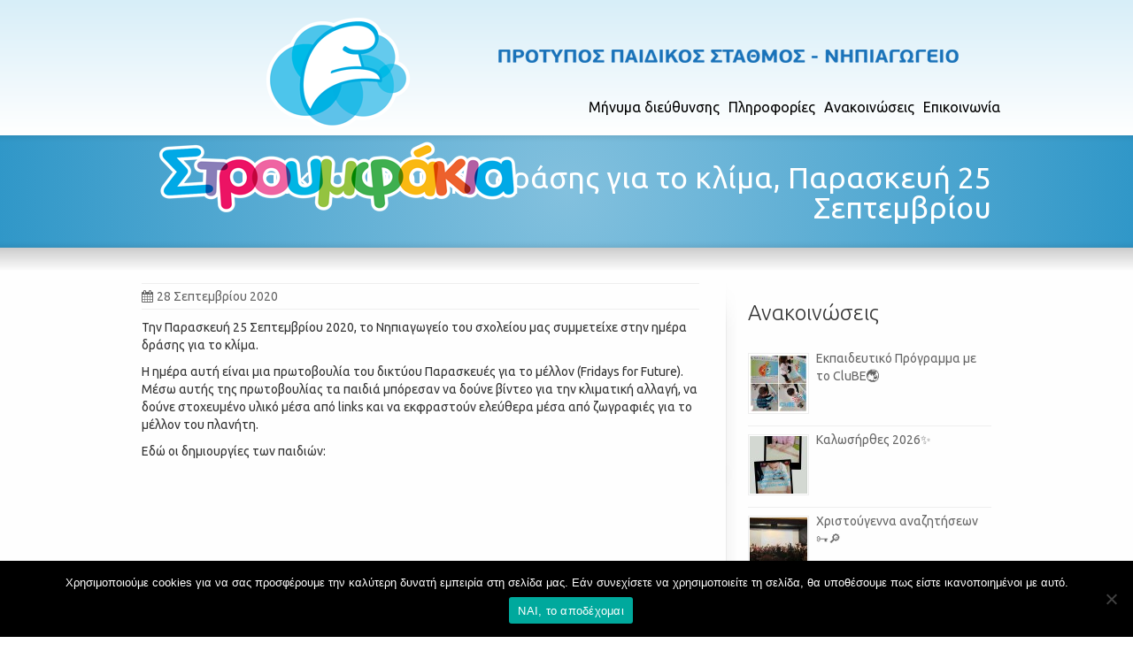

--- FILE ---
content_type: text/html; charset=UTF-8
request_url: https://stroumfakia.edu.gr/pagkosmia-imera-drasis-gia-to-klima-paraskeyi-25-septemvrioy/
body_size: 65662
content:
<!DOCTYPE html>
<!--[if gt IE 8]><!--> <html class="no-js"  xmlns="http://www.w3.org/1999/xhtml" prefix="" lang="el" prefix="og: https://ogp.me/ns#"> <!--<![endif]-->
<head>
<meta charset="UTF-8" />
<!--[if IE]>
<meta http-equiv="X-UA-Compatible" content="IE=edge,chrome=1" />
<![endif]-->
<meta name="viewport" content="width=device-width, minimum-scale=1.0, initial-scale=1.0, user-scalable=no" />
<!-- Theme Favicons -->
<link rel="icon" type="image/x-icon" sizes="16x16" href="https://stroumfakia.edu.gr/wp-content/uploads/2014/11/smurfs.ico" />
<meta name="msapplication-config" content="none"/>
<!-- Feeds and Pingback -->
<link rel="profile" href="https://gmpg.org/xfn/11" />
<link rel="alternate" type="application/rss+xml" title="Στρουμφάκια | Πρότυπος Παιδικός Σταθμός - Νηπιαγωγείο RSS2 Feed" href="https://stroumfakia.edu.gr/feed/" /> 
<link rel="pingback" href="https://stroumfakia.edu.gr/xmlrpc.php" />

<!-- BEGIN Metadata added by the Add-Meta-Tags WordPress plugin -->
<meta name="description" content="Ο Πρότ�
πος Παιδικός Σταθμός – Νηπιαγωγείο Στρο�
μφάκια βρίσκεται στο 2ο χιλ. Κοζάνης-Αιανής, μέσα σε μία καταπράσινη έκταση 2.5 στρεμμάτων, όαση για την πόλη της Κοζάνης." />
<meta name="keywords" content="παιδικός σταθμός, νηπιαγωγείο, κοζάνη, δ�
τικη μακεδονία, προτ�
πος παιδικος σταθμος, ιδιωτικός παιδικός σταθμός, ρεπανά, βασιλική ρεπανά" />
<meta name="description" content="Την Παρασκευή 25 Σεπτεμβρίου 2020, το Νηπιαγωγείο του σχολείου μας συμμετείχε στην ημέρα δράσης για το κλίμα. Η ημέρα αυτή είναι μια πρωτοβουλία του δικτύου Παρασκευές για το μέλλον (Fridays for Future)." />
<meta name="keywords" content="παιδικός σταθμός, νηπιαγωγείο, κοζάνη, δυτικη μακεδονία, προτυπος παιδικος σταθμος, ιδιωτικός παιδικός σταθμός, ρεπανά, βασιλική ρεπανά, ανακοινώσεις, δραστηριότητες" />
<meta property="og:site_name" content="Στρουμφάκια | Πρότυπος Παιδικός Σταθμός - Νηπιαγωγείο" />
<meta property="og:type" content="article" />
<meta property="og:title" content="Παγκόσμια ημέρα δράσης για το κλίμα, Παρασκευή 25 Σεπτεμβρίου" />
<meta property="og:url" content="https://stroumfakia.edu.gr/pagkosmia-imera-drasis-gia-to-klima-paraskeyi-25-septemvrioy/" />
<meta property="og:description" content="Την Παρασκευή 25 Σεπτεμβρίου 2020, το Νηπιαγωγείο του σχολείου μας συμμετείχε στην ημέρα δράσης για το κλίμα. Η ημέρα αυτή είναι μια πρωτοβουλία του δικτύου Παρασκευές για το μέλλον (Fridays for Future)." />
<meta property="og:locale" content="el" />
<meta property="og:updated_time" content="2020-09-28T11:57:04+03:00" />
<meta property="og:image" content="https://stroumfakia.edu.gr/wp-content/uploads/2020/09/120337320_980193292457387_7043779995496297037_n.jpg" />
<meta property="og:image:secure_url" content="https://stroumfakia.edu.gr/wp-content/uploads/2020/09/120337320_980193292457387_7043779995496297037_n.jpg" />
<meta property="og:image:width" content="919" />
<meta property="og:image:height" content="655" />
<meta property="og:image:type" content="image/jpeg" />
<meta property="og:image" content="https://stroumfakia.edu.gr/wp-content/uploads/2020/09/120277440_253187716018697_7012236491637857952_n.jpg" />
<meta property="og:image:secure_url" content="https://stroumfakia.edu.gr/wp-content/uploads/2020/09/120277440_253187716018697_7012236491637857952_n.jpg" />
<meta property="og:image:width" content="720" />
<meta property="og:image:height" content="960" />
<meta property="og:image:type" content="image/jpeg" />
<meta property="og:image" content="https://stroumfakia.edu.gr/wp-content/uploads/2020/09/120344781_250135449708234_4301862301880059418_n.jpg" />
<meta property="og:image:secure_url" content="https://stroumfakia.edu.gr/wp-content/uploads/2020/09/120344781_250135449708234_4301862301880059418_n.jpg" />
<meta property="og:image:width" content="560" />
<meta property="og:image:height" content="750" />
<meta property="og:image:type" content="image/jpeg" />
<meta property="og:image" content="https://stroumfakia.edu.gr/wp-content/uploads/2020/09/120370253_351704732848140_941534461103204798_n.jpg" />
<meta property="og:image:secure_url" content="https://stroumfakia.edu.gr/wp-content/uploads/2020/09/120370253_351704732848140_941534461103204798_n.jpg" />
<meta property="og:image:width" content="696" />
<meta property="og:image:height" content="673" />
<meta property="og:image:type" content="image/jpeg" />
<meta property="article:published_time" content="2020-09-28T11:57:04+03:00" />
<meta property="article:modified_time" content="2020-09-28T11:57:04+03:00" />
<meta property="article:author" content="https://stroumfakia.edu.gr/author/gmylonas/" />
<meta property="article:publisher" content="https://stroumfakia.edu.gr/" />
<meta property="article:section" content="Ανακοινώσεις" />
<meta property="article:section" content="Δραστηριότητες" />
<meta property="article:tag" content="παιδικός σταθμός" />
<meta property="article:tag" content="νηπιαγωγείο" />
<meta property="article:tag" content="κοζάνη" />
<meta property="article:tag" content="δυτικη μακεδονία" />
<meta property="article:tag" content="προτυπος παιδικος σταθμος" />
<meta property="article:tag" content="ιδιωτικός παιδικός σταθμός" />
<meta property="article:tag" content="ρεπανά" />
<meta property="article:tag" content="βασιλική ρεπανά" />
<meta property="article:tag" content="ανακοινώσεις" />
<meta property="article:tag" content="δραστηριότητες" />
<meta name="twitter:card" content="summary" />
<meta name="twitter:title" content="Παγκόσμια ημέρα δράσης για το κλίμα, Παρασκευή 25 Σεπτεμβρίου" />
<meta name="twitter:description" content="Την Παρασκευή 25 Σεπτεμβρίου 2020, το Νηπιαγωγείο του σχολείου μας συμμετείχε στην ημέρα δράσης για το κλίμα. Η ημέρα αυτή είναι μια πρωτοβουλία του δικτύου Παρασκευές για το μέλλον (Fridays for Future)." />
<meta name="twitter:image:src" content="https://stroumfakia.edu.gr/wp-content/uploads/2020/09/120337320_980193292457387_7043779995496297037_n.jpg" />
<meta name="twitter:image:width" content="919" />
<meta name="twitter:image:height" content="655" />
<meta name="dcterms:title" content="Παγκόσμια ημέρα δράσης για το κλίμα, Παρασκευή 25 Σεπτεμβρίου" />
<meta name="dcterms:identifier" content="https://stroumfakia.edu.gr/pagkosmia-imera-drasis-gia-to-klima-paraskeyi-25-septemvrioy/" />
<meta name="dcterms:creator" content="gmylonas" />
<meta name="dcterms:created" content="2020-09-28T11:57:04+03:00" />
<meta name="dcterms:available" content="2020-09-28T11:57:04+03:00" />
<meta name="dcterms:modified" content="2020-09-28T11:57:04+03:00" />
<meta name="dcterms:description" content="Την Παρασκευή 25 Σεπτεμβρίου 2020, το Νηπιαγωγείο του σχολείου μας συμμετείχε στην ημέρα δράσης για το κλίμα. Η ημέρα αυτή είναι μια πρωτοβουλία του δικτύου Παρασκευές για το μέλλον (Fridays for Future)." />
<meta name="dcterms:subject" content="παιδικός σταθμός" />
<meta name="dcterms:subject" content="νηπιαγωγείο" />
<meta name="dcterms:subject" content="κοζάνη" />
<meta name="dcterms:subject" content="δυτικη μακεδονία" />
<meta name="dcterms:subject" content="προτυπος παιδικος σταθμος" />
<meta name="dcterms:subject" content="ιδιωτικός παιδικός σταθμός" />
<meta name="dcterms:subject" content="ρεπανά" />
<meta name="dcterms:subject" content="βασιλική ρεπανά" />
<meta name="dcterms:subject" content="ανακοινώσεις" />
<meta name="dcterms:subject" content="δραστηριότητες" />
<meta name="dcterms:language" content="el" />
<meta name="dcterms:publisher" content="https://stroumfakia.edu.gr/" />
<meta name="dcterms:rights" content="https://stroumfakia.edu.gr/" />
<meta name="dcterms:coverage" content="World" />
<meta name="dcterms:type" content="Text" />
<meta name="dcterms:format" content="text/html" />
<meta name="dcterms:hasPart" content="https://stroumfakia.edu.gr/pagkosmia-imera-drasis-gia-to-klima-paraskeyi-25-septemvrioy/120277440_253187716018697_7012236491637857952_n/" />
<meta name="dcterms:hasPart" content="https://stroumfakia.edu.gr/pagkosmia-imera-drasis-gia-to-klima-paraskeyi-25-septemvrioy/120337320_980193292457387_7043779995496297037_n/" />
<meta name="dcterms:hasPart" content="https://stroumfakia.edu.gr/pagkosmia-imera-drasis-gia-to-klima-paraskeyi-25-septemvrioy/120344781_250135449708234_4301862301880059418_n/" />
<meta name="dcterms:hasPart" content="https://stroumfakia.edu.gr/pagkosmia-imera-drasis-gia-to-klima-paraskeyi-25-septemvrioy/120370253_351704732848140_941534461103204798_n/" />
<link rel="publisher" type="text/html" title="Στρουμφάκια | Πρότυπος Παιδικός Σταθμός - Νηπιαγωγείο" href="https://stroumfakia.edu.gr/" />
<link rel="author" type="text/html" title="gmylonas" href="https://stroumfakia.edu.gr/author/gmylonas/" />
<!-- END Metadata added by the Add-Meta-Tags WordPress plugin -->


<!-- Search Engine Optimization by Rank Math - https://rankmath.com/ -->
<title>Παγκόσμια ημέρα δράσης για το κλίμα, Παρασκευή 25 Σεπτεμβρίου - Στρουμφάκια | Πρότυπος Παιδικός Σταθμός - Νηπιαγωγείο</title>
<meta name="description" content="Την Παρασκευή 25 Σεπτεμβρίου 2020, το Νηπιαγωγείο του σχολείου μας συμμετείχε στην ημέρα δράσης για το κλίμα."/>
<meta name="robots" content="index, follow, max-snippet:-1, max-video-preview:-1, max-image-preview:large"/>
<link rel="canonical" href="https://stroumfakia.edu.gr/pagkosmia-imera-drasis-gia-to-klima-paraskeyi-25-septemvrioy/" />
<meta property="og:locale" content="el_GR" />
<meta property="og:type" content="article" />
<meta property="og:title" content="Παγκόσμια ημέρα δράσης για το κλίμα, Παρασκευή 25 Σεπτεμβρίου - Στρουμφάκια | Πρότυπος Παιδικός Σταθμός - Νηπιαγωγείο" />
<meta property="og:description" content="Την Παρασκευή 25 Σεπτεμβρίου 2020, το Νηπιαγωγείο του σχολείου μας συμμετείχε στην ημέρα δράσης για το κλίμα." />
<meta property="og:url" content="https://stroumfakia.edu.gr/pagkosmia-imera-drasis-gia-to-klima-paraskeyi-25-septemvrioy/" />
<meta property="og:site_name" content="Στρουμφάκια | Πρότυπος Παιδικός Σταθμός - Νηπιαγωγείο" />
<meta property="article:section" content="Ανακοινώσεις" />
<meta property="og:image" content="https://stroumfakia.edu.gr/wp-content/uploads/2020/09/120337320_980193292457387_7043779995496297037_n.jpg" />
<meta property="og:image:secure_url" content="https://stroumfakia.edu.gr/wp-content/uploads/2020/09/120337320_980193292457387_7043779995496297037_n.jpg" />
<meta property="og:image:width" content="919" />
<meta property="og:image:height" content="655" />
<meta property="og:image:alt" content="Παγκόσμια ημέρα δράσης για το κλίμα, Παρασκευή 25 Σεπτεμβρίου" />
<meta property="og:image:type" content="image/jpeg" />
<meta property="article:published_time" content="2020-09-28T11:57:04+03:00" />
<meta name="twitter:card" content="summary_large_image" />
<meta name="twitter:title" content="Παγκόσμια ημέρα δράσης για το κλίμα, Παρασκευή 25 Σεπτεμβρίου - Στρουμφάκια | Πρότυπος Παιδικός Σταθμός - Νηπιαγωγείο" />
<meta name="twitter:description" content="Την Παρασκευή 25 Σεπτεμβρίου 2020, το Νηπιαγωγείο του σχολείου μας συμμετείχε στην ημέρα δράσης για το κλίμα." />
<meta name="twitter:image" content="https://stroumfakia.edu.gr/wp-content/uploads/2020/09/120337320_980193292457387_7043779995496297037_n.jpg" />
<meta name="twitter:label1" content="Written by" />
<meta name="twitter:data1" content="gmylonas" />
<meta name="twitter:label2" content="Time to read" />
<meta name="twitter:data2" content="Less than a minute" />
<script type="application/ld+json" class="rank-math-schema">{"@context":"https://schema.org","@graph":[{"@type":["Person","Organization"],"@id":"https://stroumfakia.edu.gr/#person","name":"\u03a3\u03c4\u03c1\u03bf\u03c5\u03bc\u03c6\u03ac\u03ba\u03b9\u03b1 | \u03a0\u03c1\u03cc\u03c4\u03c5\u03c0\u03bf\u03c2 \u03a0\u03b1\u03b9\u03b4\u03b9\u03ba\u03cc\u03c2 \u03a3\u03c4\u03b1\u03b8\u03bc\u03cc\u03c2 - \u039d\u03b7\u03c0\u03b9\u03b1\u03b3\u03c9\u03b3\u03b5\u03af\u03bf"},{"@type":"WebSite","@id":"https://stroumfakia.edu.gr/#website","url":"https://stroumfakia.edu.gr","name":"\u03a3\u03c4\u03c1\u03bf\u03c5\u03bc\u03c6\u03ac\u03ba\u03b9\u03b1 | \u03a0\u03c1\u03cc\u03c4\u03c5\u03c0\u03bf\u03c2 \u03a0\u03b1\u03b9\u03b4\u03b9\u03ba\u03cc\u03c2 \u03a3\u03c4\u03b1\u03b8\u03bc\u03cc\u03c2 - \u039d\u03b7\u03c0\u03b9\u03b1\u03b3\u03c9\u03b3\u03b5\u03af\u03bf","publisher":{"@id":"https://stroumfakia.edu.gr/#person"},"inLanguage":"el"},{"@type":"ImageObject","@id":"https://stroumfakia.edu.gr/wp-content/uploads/2020/09/120337320_980193292457387_7043779995496297037_n.jpg","url":"https://stroumfakia.edu.gr/wp-content/uploads/2020/09/120337320_980193292457387_7043779995496297037_n.jpg","width":"919","height":"655","inLanguage":"el"},{"@type":"WebPage","@id":"https://stroumfakia.edu.gr/pagkosmia-imera-drasis-gia-to-klima-paraskeyi-25-septemvrioy/#webpage","url":"https://stroumfakia.edu.gr/pagkosmia-imera-drasis-gia-to-klima-paraskeyi-25-septemvrioy/","name":"\u03a0\u03b1\u03b3\u03ba\u03cc\u03c3\u03bc\u03b9\u03b1 \u03b7\u03bc\u03ad\u03c1\u03b1 \u03b4\u03c1\u03ac\u03c3\u03b7\u03c2 \u03b3\u03b9\u03b1 \u03c4\u03bf \u03ba\u03bb\u03af\u03bc\u03b1, \u03a0\u03b1\u03c1\u03b1\u03c3\u03ba\u03b5\u03c5\u03ae 25 \u03a3\u03b5\u03c0\u03c4\u03b5\u03bc\u03b2\u03c1\u03af\u03bf\u03c5 - \u03a3\u03c4\u03c1\u03bf\u03c5\u03bc\u03c6\u03ac\u03ba\u03b9\u03b1 | \u03a0\u03c1\u03cc\u03c4\u03c5\u03c0\u03bf\u03c2 \u03a0\u03b1\u03b9\u03b4\u03b9\u03ba\u03cc\u03c2 \u03a3\u03c4\u03b1\u03b8\u03bc\u03cc\u03c2 - \u039d\u03b7\u03c0\u03b9\u03b1\u03b3\u03c9\u03b3\u03b5\u03af\u03bf","datePublished":"2020-09-28T11:57:04+03:00","dateModified":"2020-09-28T11:57:04+03:00","isPartOf":{"@id":"https://stroumfakia.edu.gr/#website"},"primaryImageOfPage":{"@id":"https://stroumfakia.edu.gr/wp-content/uploads/2020/09/120337320_980193292457387_7043779995496297037_n.jpg"},"inLanguage":"el"},{"@type":"Person","@id":"https://stroumfakia.edu.gr/author/gmylonas/","name":"gmylonas","url":"https://stroumfakia.edu.gr/author/gmylonas/","image":{"@type":"ImageObject","@id":"https://secure.gravatar.com/avatar/27e6486bc6eae29fbd3aa863a5367ce1dc57326195e031b435f4df2275c33a9b?s=96&amp;d=mm&amp;r=g","url":"https://secure.gravatar.com/avatar/27e6486bc6eae29fbd3aa863a5367ce1dc57326195e031b435f4df2275c33a9b?s=96&amp;d=mm&amp;r=g","caption":"gmylonas","inLanguage":"el"}},{"@type":"BlogPosting","headline":"\u03a0\u03b1\u03b3\u03ba\u03cc\u03c3\u03bc\u03b9\u03b1 \u03b7\u03bc\u03ad\u03c1\u03b1 \u03b4\u03c1\u03ac\u03c3\u03b7\u03c2 \u03b3\u03b9\u03b1 \u03c4\u03bf \u03ba\u03bb\u03af\u03bc\u03b1, \u03a0\u03b1\u03c1\u03b1\u03c3\u03ba\u03b5\u03c5\u03ae 25 \u03a3\u03b5\u03c0\u03c4\u03b5\u03bc\u03b2\u03c1\u03af\u03bf\u03c5 - \u03a3\u03c4\u03c1\u03bf\u03c5\u03bc\u03c6\u03ac\u03ba\u03b9\u03b1 | \u03a0\u03c1\u03cc\u03c4\u03c5\u03c0\u03bf\u03c2 \u03a0\u03b1\u03b9\u03b4\u03b9\u03ba\u03cc\u03c2 \u03a3\u03c4\u03b1\u03b8\u03bc\u03cc\u03c2 -","datePublished":"2020-09-28T11:57:04+03:00","dateModified":"2020-09-28T11:57:04+03:00","articleSection":"\u0391\u03bd\u03b1\u03ba\u03bf\u03b9\u03bd\u03ce\u03c3\u03b5\u03b9\u03c2, \u0394\u03c1\u03b1\u03c3\u03c4\u03b7\u03c1\u03b9\u03cc\u03c4\u03b7\u03c4\u03b5\u03c2","author":{"@id":"https://stroumfakia.edu.gr/author/gmylonas/","name":"gmylonas"},"publisher":{"@id":"https://stroumfakia.edu.gr/#person"},"description":"\u03a4\u03b7\u03bd \u03a0\u03b1\u03c1\u03b1\u03c3\u03ba\u03b5\u03c5\u03ae 25 \u03a3\u03b5\u03c0\u03c4\u03b5\u03bc\u03b2\u03c1\u03af\u03bf\u03c5 2020, \u03c4\u03bf \u039d\u03b7\u03c0\u03b9\u03b1\u03b3\u03c9\u03b3\u03b5\u03af\u03bf \u03c4\u03bf\u03c5 \u03c3\u03c7\u03bf\u03bb\u03b5\u03af\u03bf\u03c5 \u03bc\u03b1\u03c2 \u03c3\u03c5\u03bc\u03bc\u03b5\u03c4\u03b5\u03af\u03c7\u03b5 \u03c3\u03c4\u03b7\u03bd \u03b7\u03bc\u03ad\u03c1\u03b1 \u03b4\u03c1\u03ac\u03c3\u03b7\u03c2 \u03b3\u03b9\u03b1 \u03c4\u03bf \u03ba\u03bb\u03af\u03bc\u03b1.","name":"\u03a0\u03b1\u03b3\u03ba\u03cc\u03c3\u03bc\u03b9\u03b1 \u03b7\u03bc\u03ad\u03c1\u03b1 \u03b4\u03c1\u03ac\u03c3\u03b7\u03c2 \u03b3\u03b9\u03b1 \u03c4\u03bf \u03ba\u03bb\u03af\u03bc\u03b1, \u03a0\u03b1\u03c1\u03b1\u03c3\u03ba\u03b5\u03c5\u03ae 25 \u03a3\u03b5\u03c0\u03c4\u03b5\u03bc\u03b2\u03c1\u03af\u03bf\u03c5 - \u03a3\u03c4\u03c1\u03bf\u03c5\u03bc\u03c6\u03ac\u03ba\u03b9\u03b1 | \u03a0\u03c1\u03cc\u03c4\u03c5\u03c0\u03bf\u03c2 \u03a0\u03b1\u03b9\u03b4\u03b9\u03ba\u03cc\u03c2 \u03a3\u03c4\u03b1\u03b8\u03bc\u03cc\u03c2 -","@id":"https://stroumfakia.edu.gr/pagkosmia-imera-drasis-gia-to-klima-paraskeyi-25-septemvrioy/#richSnippet","isPartOf":{"@id":"https://stroumfakia.edu.gr/pagkosmia-imera-drasis-gia-to-klima-paraskeyi-25-septemvrioy/#webpage"},"image":{"@id":"https://stroumfakia.edu.gr/wp-content/uploads/2020/09/120337320_980193292457387_7043779995496297037_n.jpg"},"inLanguage":"el","mainEntityOfPage":{"@id":"https://stroumfakia.edu.gr/pagkosmia-imera-drasis-gia-to-klima-paraskeyi-25-septemvrioy/#webpage"}}]}</script>
<!-- /Rank Math WordPress SEO plugin -->

<link rel="alternate" type="application/rss+xml" title="Ροή RSS &raquo; Στρουμφάκια | Πρότυπος Παιδικός Σταθμός - Νηπιαγωγείο" href="https://stroumfakia.edu.gr/feed/" />
<link rel="alternate" type="application/rss+xml" title="Ροή Σχολίων &raquo; Στρουμφάκια | Πρότυπος Παιδικός Σταθμός - Νηπιαγωγείο" href="https://stroumfakia.edu.gr/comments/feed/" />
<link rel="alternate" title="oEmbed (JSON)" type="application/json+oembed" href="https://stroumfakia.edu.gr/wp-json/oembed/1.0/embed?url=https%3A%2F%2Fstroumfakia.edu.gr%2Fpagkosmia-imera-drasis-gia-to-klima-paraskeyi-25-septemvrioy%2F" />
<link rel="alternate" title="oEmbed (XML)" type="text/xml+oembed" href="https://stroumfakia.edu.gr/wp-json/oembed/1.0/embed?url=https%3A%2F%2Fstroumfakia.edu.gr%2Fpagkosmia-imera-drasis-gia-to-klima-paraskeyi-25-septemvrioy%2F&#038;format=xml" />
<style id='wp-img-auto-sizes-contain-inline-css' type='text/css'>
img:is([sizes=auto i],[sizes^="auto," i]){contain-intrinsic-size:3000px 1500px}
/*# sourceURL=wp-img-auto-sizes-contain-inline-css */
</style>
<link rel='stylesheet' id='validate-engine-css-css' href='https://stroumfakia.edu.gr/wp-content/plugins/wysija-newsletters/css/validationEngine.jquery.css?ver=2.14' type='text/css' media='all' />
<style id='wp-emoji-styles-inline-css' type='text/css'>

	img.wp-smiley, img.emoji {
		display: inline !important;
		border: none !important;
		box-shadow: none !important;
		height: 1em !important;
		width: 1em !important;
		margin: 0 0.07em !important;
		vertical-align: -0.1em !important;
		background: none !important;
		padding: 0 !important;
	}
/*# sourceURL=wp-emoji-styles-inline-css */
</style>
<link rel='stylesheet' id='wp-block-library-css' href='https://stroumfakia.edu.gr/wp-includes/css/dist/block-library/style.min.css?ver=6.9' type='text/css' media='all' />
<style id='global-styles-inline-css' type='text/css'>
:root{--wp--preset--aspect-ratio--square: 1;--wp--preset--aspect-ratio--4-3: 4/3;--wp--preset--aspect-ratio--3-4: 3/4;--wp--preset--aspect-ratio--3-2: 3/2;--wp--preset--aspect-ratio--2-3: 2/3;--wp--preset--aspect-ratio--16-9: 16/9;--wp--preset--aspect-ratio--9-16: 9/16;--wp--preset--color--black: #000000;--wp--preset--color--cyan-bluish-gray: #abb8c3;--wp--preset--color--white: #ffffff;--wp--preset--color--pale-pink: #f78da7;--wp--preset--color--vivid-red: #cf2e2e;--wp--preset--color--luminous-vivid-orange: #ff6900;--wp--preset--color--luminous-vivid-amber: #fcb900;--wp--preset--color--light-green-cyan: #7bdcb5;--wp--preset--color--vivid-green-cyan: #00d084;--wp--preset--color--pale-cyan-blue: #8ed1fc;--wp--preset--color--vivid-cyan-blue: #0693e3;--wp--preset--color--vivid-purple: #9b51e0;--wp--preset--gradient--vivid-cyan-blue-to-vivid-purple: linear-gradient(135deg,rgb(6,147,227) 0%,rgb(155,81,224) 100%);--wp--preset--gradient--light-green-cyan-to-vivid-green-cyan: linear-gradient(135deg,rgb(122,220,180) 0%,rgb(0,208,130) 100%);--wp--preset--gradient--luminous-vivid-amber-to-luminous-vivid-orange: linear-gradient(135deg,rgb(252,185,0) 0%,rgb(255,105,0) 100%);--wp--preset--gradient--luminous-vivid-orange-to-vivid-red: linear-gradient(135deg,rgb(255,105,0) 0%,rgb(207,46,46) 100%);--wp--preset--gradient--very-light-gray-to-cyan-bluish-gray: linear-gradient(135deg,rgb(238,238,238) 0%,rgb(169,184,195) 100%);--wp--preset--gradient--cool-to-warm-spectrum: linear-gradient(135deg,rgb(74,234,220) 0%,rgb(151,120,209) 20%,rgb(207,42,186) 40%,rgb(238,44,130) 60%,rgb(251,105,98) 80%,rgb(254,248,76) 100%);--wp--preset--gradient--blush-light-purple: linear-gradient(135deg,rgb(255,206,236) 0%,rgb(152,150,240) 100%);--wp--preset--gradient--blush-bordeaux: linear-gradient(135deg,rgb(254,205,165) 0%,rgb(254,45,45) 50%,rgb(107,0,62) 100%);--wp--preset--gradient--luminous-dusk: linear-gradient(135deg,rgb(255,203,112) 0%,rgb(199,81,192) 50%,rgb(65,88,208) 100%);--wp--preset--gradient--pale-ocean: linear-gradient(135deg,rgb(255,245,203) 0%,rgb(182,227,212) 50%,rgb(51,167,181) 100%);--wp--preset--gradient--electric-grass: linear-gradient(135deg,rgb(202,248,128) 0%,rgb(113,206,126) 100%);--wp--preset--gradient--midnight: linear-gradient(135deg,rgb(2,3,129) 0%,rgb(40,116,252) 100%);--wp--preset--font-size--small: 13px;--wp--preset--font-size--medium: 20px;--wp--preset--font-size--large: 36px;--wp--preset--font-size--x-large: 42px;--wp--preset--spacing--20: 0.44rem;--wp--preset--spacing--30: 0.67rem;--wp--preset--spacing--40: 1rem;--wp--preset--spacing--50: 1.5rem;--wp--preset--spacing--60: 2.25rem;--wp--preset--spacing--70: 3.38rem;--wp--preset--spacing--80: 5.06rem;--wp--preset--shadow--natural: 6px 6px 9px rgba(0, 0, 0, 0.2);--wp--preset--shadow--deep: 12px 12px 50px rgba(0, 0, 0, 0.4);--wp--preset--shadow--sharp: 6px 6px 0px rgba(0, 0, 0, 0.2);--wp--preset--shadow--outlined: 6px 6px 0px -3px rgb(255, 255, 255), 6px 6px rgb(0, 0, 0);--wp--preset--shadow--crisp: 6px 6px 0px rgb(0, 0, 0);}:where(.is-layout-flex){gap: 0.5em;}:where(.is-layout-grid){gap: 0.5em;}body .is-layout-flex{display: flex;}.is-layout-flex{flex-wrap: wrap;align-items: center;}.is-layout-flex > :is(*, div){margin: 0;}body .is-layout-grid{display: grid;}.is-layout-grid > :is(*, div){margin: 0;}:where(.wp-block-columns.is-layout-flex){gap: 2em;}:where(.wp-block-columns.is-layout-grid){gap: 2em;}:where(.wp-block-post-template.is-layout-flex){gap: 1.25em;}:where(.wp-block-post-template.is-layout-grid){gap: 1.25em;}.has-black-color{color: var(--wp--preset--color--black) !important;}.has-cyan-bluish-gray-color{color: var(--wp--preset--color--cyan-bluish-gray) !important;}.has-white-color{color: var(--wp--preset--color--white) !important;}.has-pale-pink-color{color: var(--wp--preset--color--pale-pink) !important;}.has-vivid-red-color{color: var(--wp--preset--color--vivid-red) !important;}.has-luminous-vivid-orange-color{color: var(--wp--preset--color--luminous-vivid-orange) !important;}.has-luminous-vivid-amber-color{color: var(--wp--preset--color--luminous-vivid-amber) !important;}.has-light-green-cyan-color{color: var(--wp--preset--color--light-green-cyan) !important;}.has-vivid-green-cyan-color{color: var(--wp--preset--color--vivid-green-cyan) !important;}.has-pale-cyan-blue-color{color: var(--wp--preset--color--pale-cyan-blue) !important;}.has-vivid-cyan-blue-color{color: var(--wp--preset--color--vivid-cyan-blue) !important;}.has-vivid-purple-color{color: var(--wp--preset--color--vivid-purple) !important;}.has-black-background-color{background-color: var(--wp--preset--color--black) !important;}.has-cyan-bluish-gray-background-color{background-color: var(--wp--preset--color--cyan-bluish-gray) !important;}.has-white-background-color{background-color: var(--wp--preset--color--white) !important;}.has-pale-pink-background-color{background-color: var(--wp--preset--color--pale-pink) !important;}.has-vivid-red-background-color{background-color: var(--wp--preset--color--vivid-red) !important;}.has-luminous-vivid-orange-background-color{background-color: var(--wp--preset--color--luminous-vivid-orange) !important;}.has-luminous-vivid-amber-background-color{background-color: var(--wp--preset--color--luminous-vivid-amber) !important;}.has-light-green-cyan-background-color{background-color: var(--wp--preset--color--light-green-cyan) !important;}.has-vivid-green-cyan-background-color{background-color: var(--wp--preset--color--vivid-green-cyan) !important;}.has-pale-cyan-blue-background-color{background-color: var(--wp--preset--color--pale-cyan-blue) !important;}.has-vivid-cyan-blue-background-color{background-color: var(--wp--preset--color--vivid-cyan-blue) !important;}.has-vivid-purple-background-color{background-color: var(--wp--preset--color--vivid-purple) !important;}.has-black-border-color{border-color: var(--wp--preset--color--black) !important;}.has-cyan-bluish-gray-border-color{border-color: var(--wp--preset--color--cyan-bluish-gray) !important;}.has-white-border-color{border-color: var(--wp--preset--color--white) !important;}.has-pale-pink-border-color{border-color: var(--wp--preset--color--pale-pink) !important;}.has-vivid-red-border-color{border-color: var(--wp--preset--color--vivid-red) !important;}.has-luminous-vivid-orange-border-color{border-color: var(--wp--preset--color--luminous-vivid-orange) !important;}.has-luminous-vivid-amber-border-color{border-color: var(--wp--preset--color--luminous-vivid-amber) !important;}.has-light-green-cyan-border-color{border-color: var(--wp--preset--color--light-green-cyan) !important;}.has-vivid-green-cyan-border-color{border-color: var(--wp--preset--color--vivid-green-cyan) !important;}.has-pale-cyan-blue-border-color{border-color: var(--wp--preset--color--pale-cyan-blue) !important;}.has-vivid-cyan-blue-border-color{border-color: var(--wp--preset--color--vivid-cyan-blue) !important;}.has-vivid-purple-border-color{border-color: var(--wp--preset--color--vivid-purple) !important;}.has-vivid-cyan-blue-to-vivid-purple-gradient-background{background: var(--wp--preset--gradient--vivid-cyan-blue-to-vivid-purple) !important;}.has-light-green-cyan-to-vivid-green-cyan-gradient-background{background: var(--wp--preset--gradient--light-green-cyan-to-vivid-green-cyan) !important;}.has-luminous-vivid-amber-to-luminous-vivid-orange-gradient-background{background: var(--wp--preset--gradient--luminous-vivid-amber-to-luminous-vivid-orange) !important;}.has-luminous-vivid-orange-to-vivid-red-gradient-background{background: var(--wp--preset--gradient--luminous-vivid-orange-to-vivid-red) !important;}.has-very-light-gray-to-cyan-bluish-gray-gradient-background{background: var(--wp--preset--gradient--very-light-gray-to-cyan-bluish-gray) !important;}.has-cool-to-warm-spectrum-gradient-background{background: var(--wp--preset--gradient--cool-to-warm-spectrum) !important;}.has-blush-light-purple-gradient-background{background: var(--wp--preset--gradient--blush-light-purple) !important;}.has-blush-bordeaux-gradient-background{background: var(--wp--preset--gradient--blush-bordeaux) !important;}.has-luminous-dusk-gradient-background{background: var(--wp--preset--gradient--luminous-dusk) !important;}.has-pale-ocean-gradient-background{background: var(--wp--preset--gradient--pale-ocean) !important;}.has-electric-grass-gradient-background{background: var(--wp--preset--gradient--electric-grass) !important;}.has-midnight-gradient-background{background: var(--wp--preset--gradient--midnight) !important;}.has-small-font-size{font-size: var(--wp--preset--font-size--small) !important;}.has-medium-font-size{font-size: var(--wp--preset--font-size--medium) !important;}.has-large-font-size{font-size: var(--wp--preset--font-size--large) !important;}.has-x-large-font-size{font-size: var(--wp--preset--font-size--x-large) !important;}
/*# sourceURL=global-styles-inline-css */
</style>

<style id='classic-theme-styles-inline-css' type='text/css'>
/*! This file is auto-generated */
.wp-block-button__link{color:#fff;background-color:#32373c;border-radius:9999px;box-shadow:none;text-decoration:none;padding:calc(.667em + 2px) calc(1.333em + 2px);font-size:1.125em}.wp-block-file__button{background:#32373c;color:#fff;text-decoration:none}
/*# sourceURL=/wp-includes/css/classic-themes.min.css */
</style>
<link rel='stylesheet' id='cookie-notice-front-css' href='https://stroumfakia.edu.gr/wp-content/plugins/cookie-notice/css/front.min.css?ver=2.5.11' type='text/css' media='all' />
<link rel='stylesheet' id='lbwps-styles-photoswipe5-main-css' href='https://stroumfakia.edu.gr/wp-content/plugins/lightbox-photoswipe/assets/ps5/styles/main.css?ver=5.8.1' type='text/css' media='all' />
<link rel='stylesheet' id='theme-themeicons-style-css' href='https://stroumfakia.edu.gr/wp-content/themes/striking_r/icons/themeicons/style.min.css?ver=6.9' type='text/css' media='all' />
<link rel='stylesheet' id='theme-style-css' href='https://stroumfakia.edu.gr/wp-content/themes/striking_r/css/screen.min.css?ver=6.9' type='text/css' media='all' />
<link rel='stylesheet' id='theme-icons-awesome-css' href='https://stroumfakia.edu.gr/wp-content/themes/striking_r/icons/awesome/css/font-awesome.min.css?ver=6.9' type='text/css' media='all' />
<link rel='stylesheet' id='theme-responsive-css' href='https://stroumfakia.edu.gr/wp-content/themes/striking_r/css/responsive.min.css?ver=6.9' type='text/css' media='all' />
<link rel='stylesheet' id='theme-skin-css' href='https://stroumfakia.edu.gr/wp-content/uploads/strikingr/skin.css?ver=1.765.369.947' type='text/css' media='all' />
<link rel='stylesheet' id='theme-google-font|Ubuntu:300-css' href='https://fonts.googleapis.com/css?family=Ubuntu%3A300&#038;subset=latin%2Cgreek&#038;ver=6.9' type='text/css' media='all' />
<link rel='stylesheet' id='theme-google-font|Ubuntu:300italic-css' href='https://fonts.googleapis.com/css?family=Ubuntu%3A300italic&#038;subset=latin%2Cgreek&#038;ver=6.9' type='text/css' media='all' />
<link rel='stylesheet' id='theme-google-font|Ubuntu-css' href='https://fonts.googleapis.com/css?family=Ubuntu&#038;subset=latin%2Cgreek&#038;ver=6.9' type='text/css' media='all' />
<link rel='stylesheet' id='theme-google-font|Ubuntu:400italic-css' href='https://fonts.googleapis.com/css?family=Ubuntu%3A400italic&#038;subset=latin%2Cgreek&#038;ver=6.9' type='text/css' media='all' />
<link rel='stylesheet' id='theme-google-font|Ubuntu:500-css' href='https://fonts.googleapis.com/css?family=Ubuntu%3A500&#038;subset=latin%2Cgreek&#038;ver=6.9' type='text/css' media='all' />
<link rel='stylesheet' id='theme-google-font|Ubuntu:500italic-css' href='https://fonts.googleapis.com/css?family=Ubuntu%3A500italic&#038;ver=6.9' type='text/css' media='all' />
<link rel='stylesheet' id='theme-google-font|Ubuntu:700-css' href='https://fonts.googleapis.com/css?family=Ubuntu%3A700&#038;subset=latin%2Cgreek&#038;ver=6.9' type='text/css' media='all' />
<link rel='stylesheet' id='theme-google-font|Ubuntu:700italic-css' href='https://fonts.googleapis.com/css?family=Ubuntu%3A700italic&#038;subset=latin%2Cgreek&#038;ver=6.9' type='text/css' media='all' />
<link rel='stylesheet' id='theme-google-font|Ubuntu-Condensed-css' href='https://fonts.googleapis.com/css?family=Ubuntu+Condensed&#038;subset=latin%2Cgreek&#038;ver=6.9' type='text/css' media='all' />
<script type="text/javascript" id="cookie-notice-front-js-before">
/* <![CDATA[ */
var cnArgs = {"ajaxUrl":"https:\/\/stroumfakia.edu.gr\/wp-admin\/admin-ajax.php","nonce":"a55d03bfb4","hideEffect":"fade","position":"bottom","onScroll":false,"onScrollOffset":100,"onClick":false,"cookieName":"cookie_notice_accepted","cookieTime":2592000,"cookieTimeRejected":2592000,"globalCookie":false,"redirection":false,"cache":false,"revokeCookies":false,"revokeCookiesOpt":"automatic"};

//# sourceURL=cookie-notice-front-js-before
/* ]]> */
</script>
<script type="text/javascript" src="https://stroumfakia.edu.gr/wp-content/plugins/cookie-notice/js/front.min.js?ver=2.5.11" id="cookie-notice-front-js"></script>
<script type="text/javascript" src="https://stroumfakia.edu.gr/wp-includes/js/jquery/jquery.min.js?ver=3.7.1" id="jquery-core-js"></script>
<script type="text/javascript" src="https://stroumfakia.edu.gr/wp-includes/js/jquery/jquery-migrate.min.js?ver=3.4.1" id="jquery-migrate-js"></script>
<script type="text/javascript" src="https://stroumfakia.edu.gr/wp-content/themes/striking_r/js/custom.combine.js?ver=6.9" id="custom-js-js"></script>
<link rel="https://api.w.org/" href="https://stroumfakia.edu.gr/wp-json/" /><link rel="alternate" title="JSON" type="application/json" href="https://stroumfakia.edu.gr/wp-json/wp/v2/posts/5108" /><link rel="EditURI" type="application/rsd+xml" title="RSD" href="https://stroumfakia.edu.gr/xmlrpc.php?rsd" />
<meta name="generator" content="WordPress 6.9" />
<link rel='shortlink' href='https://stroumfakia.edu.gr/?p=5108' />
<meta name="generator" content="Striking Multiflex Framework Extension Plugin v2.4.7 - Build : 03 december 2025" />
<script type="text/javascript">var theme_url='https://stroumfakia.edu.gr/wp-content/themes/striking_r';
var image_url='https://stroumfakia.edu.gr/wp-content/themes/striking_r/images';
var responsve_image_resize=true;
var responsive_image_upsize_only=true;
var images_have_resized_once=false;
var fancybox_options = {
	skin:'fancybox',
	title_type:'float',
	width:800,
	height:600,
	autoSize:false,
	autoWidth:false,
	autoHeight:false,
	fitToView:true,
	aspectRatio:false,
	arrows:true,
	closeBtn:true,
	closeClick:false,
	nextClick:false,
	autoPlay:false,
	playSpeed:3000,
	preload:3,
	loop:false,
	thumbnail:false,
	thumbnail_width:50,
	thumbnail_height:50,
	thumbnail_position:'bottom'
};
var pie_progress_bar_color = "#3cabce",
	pie_progress_track_color = "#e5e5e5";
var gallery_loading_speed = 100;
var nav2select_indentString = "–";
var nav2select_defaultText = "Navigate to...";
var responsive_menu_location = "manual";
var responsive_menu_position = "";
var theme_retina_multiplier="2x";
var theme_global_post_id=5108;</script>
		<!-- Facebook Pixel Code -->
		<script>
						!function(f,b,e,v,n,t,s){if(f.fbq)return;n=f.fbq=function(){n.callMethod?
				n.callMethod.apply(n,arguments):n.queue.push(arguments)};if(!f._fbq)f._fbq=n;
				n.push=n;n.loaded=!0;n.version='2.0';n.agent='dvpixelcaffeinewordpress';n.queue=[];t=b.createElement(e);t.async=!0;
				t.src=v;s=b.getElementsByTagName(e)[0];s.parentNode.insertBefore(t,s)}(window,
				document,'script','https://connect.facebook.net/en_US/fbevents.js');
			
			var aepc_pixel = {"pixel_id":"'444731726471674","user":[],"enable_advanced_events":"yes","fire_delay":"0"},
				aepc_pixel_args = [],
				aepc_extend_args = function( args ) {
					if ( typeof args === 'undefined' ) {
						args = {};
					}

					for(var key in aepc_pixel_args)
						args[key] = aepc_pixel_args[key];

					return args;
				};

			// Extend args
			if ( 'yes' === aepc_pixel.enable_advanced_events ) {
				aepc_pixel_args.userAgent = navigator.userAgent;
				aepc_pixel_args.language = navigator.language;

				if ( document.referrer.indexOf( document.domain ) < 0 ) {
					aepc_pixel_args.referrer = document.referrer;
				}
			}

						fbq('init', aepc_pixel.pixel_id, aepc_pixel.user);

						setTimeout( function() {
				fbq('track', "PageView", aepc_pixel_args);
			}, aepc_pixel.fire_delay * 1000 );
					</script>
				<noscript><img height="1" width="1" style="display:none"
		               src="https://www.facebook.com/tr?id=&#039;444731726471674&ev=PageView&noscript=1"
			/></noscript>
				<!-- End Facebook Pixel Code -->
				<style type="text/css" id="wp-custom-css">
			.nivoSlider .nivo-caption {
    display: none !important;
}		</style>
		</head>
<body class="wp-singular post-template-default single single-post postid-5108 single-format-standard wp-theme-striking_r cookies-not-set responsive no_fancybox has-shadow has-gradient">
<div class="body-wrapper">
<header id="header">
	<div class="inner">
		<div id="logo" class="theme_logo_img" itemscope="itemscope" itemtype="https://schema.org/Organisation" ><a href="https://stroumfakia.edu.gr/" itemprop="url" ><img class="site-logo ie_png" width="404" height="220" src="https://stroumfakia.edu.gr/wp-content/uploads/2014/10/stroumfakiaLogo.png" title="Στρουμφάκια | Πρότυπος Παιδικός Σταθμός - Νηπιαγωγείο" alt="" itemprop="logo" /></a></div><div id="top_area"><img src="https://stroumfakia.edu.gr/wp-content/uploads/2014/10/top_area.png" /></div>		<nav id="navigation" class="jqueryslidemenu"><ul id="menu-main-menu" class="menu"><li id="menu-item-1783" class="menu-item menu-item-type-post_type menu-item-object-page menu-item-1783"><a href="https://stroumfakia.edu.gr/minima-dieythinsis/">Μήνυμα διεύθυνσης</a></li>
<li id="menu-item-1773" class="menu-item menu-item-type-custom menu-item-object-custom menu-item-has-children menu-item-1773 has-children"><a href="#">Πληροφορίες</a>
<ul class="sub-menu">
	<li id="menu-item-1772" class="menu-item menu-item-type-post_type menu-item-object-page menu-item-1772"><a href="https://stroumfakia.edu.gr/i-empneusi-mas/">Η έμπνευση μας</a></li>
	<li id="menu-item-1774" class="menu-item menu-item-type-post_type menu-item-object-page menu-item-1774"><a href="https://stroumfakia.edu.gr/asfaleis-kai-ygieis/">Ασφαλείς και υγιείς</a></li>
	<li id="menu-item-1782" class="menu-item menu-item-type-post_type menu-item-object-page menu-item-1782"><a href="https://stroumfakia.edu.gr/egkatastaseis-ypodomi/">Εγκαταστάσεις</a></li>
	<li id="menu-item-1776" class="menu-item menu-item-type-taxonomy menu-item-object-category menu-item-1776"><a href="https://stroumfakia.edu.gr/category/campaigns/">Εκστρατείες</a></li>
	<li id="menu-item-1777" class="menu-item menu-item-type-taxonomy menu-item-object-category menu-item-1777"><a href="https://stroumfakia.edu.gr/category/awards/">Βραβεύσεις</a></li>
</ul>
</li>
<li id="menu-item-1775" class="menu-item menu-item-type-post_type menu-item-object-page current_page_parent menu-item-1775 current_page_parent"><a href="https://stroumfakia.edu.gr/news/">Ανακοινώσεις</a></li>
<li id="menu-item-1780" class="menu-item menu-item-type-post_type menu-item-object-page menu-item-1780"><a href="https://stroumfakia.edu.gr/contact/">Επικοινωνία</a></li>
</ul></nav>	</div>
</header>
<article class="post-5108 post type-post status-publish format-standard has-post-thumbnail hentry category-news category-drastiriotites">
<div id="feature"><div class="top_shadow"></div><div class="inner"><h1 class="entry-title">Παγκόσμια ημέρα δράσης για το κλίμα, Παρασκευή 25 Σεπτεμβρίου</h1></div><div class="bottom_shadow"></div></div><div id="page">
	<div class="inner right_sidebar">
				<div id="main">	
		<div id="post-5108" class="entry content entry-content entry_full">
	<header>
		<div class="entry_info">
			<div class="entry_meta">
<time class="published updated" datetime="2020-09-28"><a href="https://stroumfakia.edu.gr/2020/09/"><i class="theme-icon icon_calendar-meta meta-icon meta-icon-calendar"></i>28 Σεπτεμβρίου 2020</a></time>			</div>
		</div>
	</header>
	
<!-- BEGIN Schema.org microdata added by the Add-Meta-Tags WordPress plugin -->
<!-- Scope BEGIN: Article -->
<div itemscope itemtype="http://schema.org/Article">
<!-- Scope BEGIN: Organization -->
<span itemprop="publisher" itemscope itemtype="http://schema.org/Organization">
<meta itemprop="name" content="Στρουμφάκια | Πρότυπος Παιδικός Σταθμός - Νηπιαγωγείο" />
<!-- Scope BEGIN: ImageObject -->
<span itemprop="logo" itemscope itemtype="http://schema.org/ImageObject">
<meta itemprop="name" content="Στρουμφάκια | Πρότυπος Παιδικός Σταθμός - Νηπιαγωγείο logo" />
<meta itemprop="text" content="Στρουμφάκια | Πρότυπος Παιδικός Σταθμός - Νηπιαγωγείο logo" />
<meta itemprop="url" content="https://stroumfakia.edu.gr/wp-content/uploads/2014/10/stroumfakiaLogo.png" />
<meta itemprop="contentUrl" content="https://stroumfakia.edu.gr/wp-content/uploads/2014/10/stroumfakiaLogo.png" />
<meta itemprop="encodingFormat" content="image/png" />
</span> <!-- Scope END: ImageObject -->
<meta itemprop="url" content="https://stroumfakia.edu.gr/" />
</span> <!-- Scope END: Organization -->
<!-- Scope BEGIN: Person -->
<span itemprop="author" itemscope itemtype="http://schema.org/Person">
<meta itemprop="name" content="gmylonas" />
<!-- Scope BEGIN: ImageObject -->
<span itemprop="image" itemscope itemtype="http://schema.org/ImageObject">
<meta itemprop="url" content="http://www.gravatar.com/avatar/d03b6db6054acd42f0d6741bdd437320?s=128" />
<meta itemprop="contentUrl" content="http://www.gravatar.com/avatar/d03b6db6054acd42f0d6741bdd437320?s=128" />
<meta itemprop="width" content="128" />
<meta itemprop="height" content="128" />
</span> <!-- Scope END: ImageObject -->
<meta itemprop="url" content="https://stroumfakia.edu.gr/author/gmylonas/" />
</span> <!-- Scope END: Person -->
<meta itemprop="url" content="https://stroumfakia.edu.gr/pagkosmia-imera-drasis-gia-to-klima-paraskeyi-25-septemvrioy/" />
<meta itemprop="mainEntityOfPage" content="https://stroumfakia.edu.gr/pagkosmia-imera-drasis-gia-to-klima-paraskeyi-25-septemvrioy/" />
<meta itemprop="datePublished" content="2020-09-28T11:57:04+03:00" />
<meta itemprop="dateModified" content="2020-09-28T11:57:04+03:00" />
<meta itemprop="copyrightYear" content="2020" />
<meta itemprop="inLanguage" content="el" />
<meta itemprop="name" content="Παγκόσμια ημέρα δράσης για το κλίμα, Παρασκευή 25 Σεπτεμβρίου" />
<meta itemprop="headline" content="Παγκόσμια ημέρα δράσης για το κλίμα, Παρασκευή 25 Σεπτεμβρίου" />
<meta itemprop="description" content="Την Παρασκευή 25 Σεπτεμβρίου 2020, το Νηπιαγωγείο του σχολείου μας συμμετείχε στην ημέρα δράσης για το κλίμα. Η ημέρα αυτή είναι μια πρωτοβουλία του δικτύου Παρασκευές για το μέλλον (Fridays for Future)." />
<meta itemprop="articleSection" content="Ανακοινώσεις" />
<meta itemprop="articleSection" content="Δραστηριότητες" />
<meta itemprop="keywords" content="παιδικός σταθμός, νηπιαγωγείο, κοζάνη, δυτικη μακεδονία, προτυπος παιδικος σταθμος, ιδιωτικός παιδικός σταθμός, ρεπανά, βασιλική ρεπανά, ανακοινώσεις, δραστηριότητες" />
<meta itemprop="thumbnailUrl" content="https://stroumfakia.edu.gr/wp-content/uploads/2020/09/120337320_980193292457387_7043779995496297037_n-150x150.jpg" />
<!-- Scope BEGIN: ImageObject -->
<span itemprop="image" itemscope itemtype="http://schema.org/ImageObject">
<meta itemprop="name" content="120337320_980193292457387_7043779995496297037_n" />
<meta itemprop="url" content="https://stroumfakia.edu.gr/wp-content/uploads/2020/09/120337320_980193292457387_7043779995496297037_n.jpg" />
<meta itemprop="sameAs" content="https://stroumfakia.edu.gr/pagkosmia-imera-drasis-gia-to-klima-paraskeyi-25-septemvrioy/120337320_980193292457387_7043779995496297037_n/" />
<meta itemprop="thumbnailUrl" content="https://stroumfakia.edu.gr/wp-content/uploads/2020/09/120337320_980193292457387_7043779995496297037_n-150x150.jpg" />
<meta itemprop="contentUrl" content="https://stroumfakia.edu.gr/wp-content/uploads/2020/09/120337320_980193292457387_7043779995496297037_n.jpg" />
<meta itemprop="width" content="919" />
<meta itemprop="height" content="655" />
<meta itemprop="encodingFormat" content="image/jpeg" />
</span> <!-- Scope END: ImageObject -->
<!-- Scope BEGIN: ImageObject -->
<span itemprop="image" itemscope itemtype="http://schema.org/ImageObject">
<meta itemprop="name" content="120277440_253187716018697_7012236491637857952_n" />
<meta itemprop="url" content="https://stroumfakia.edu.gr/wp-content/uploads/2020/09/120277440_253187716018697_7012236491637857952_n.jpg" />
<meta itemprop="sameAs" content="https://stroumfakia.edu.gr/pagkosmia-imera-drasis-gia-to-klima-paraskeyi-25-septemvrioy/120277440_253187716018697_7012236491637857952_n/" />
<meta itemprop="thumbnailUrl" content="https://stroumfakia.edu.gr/wp-content/uploads/2020/09/120277440_253187716018697_7012236491637857952_n-150x150.jpg" />
<meta itemprop="contentUrl" content="https://stroumfakia.edu.gr/wp-content/uploads/2020/09/120277440_253187716018697_7012236491637857952_n.jpg" />
<meta itemprop="width" content="720" />
<meta itemprop="height" content="960" />
<meta itemprop="encodingFormat" content="image/jpeg" />
</span> <!-- Scope END: ImageObject -->
<!-- Scope BEGIN: ImageObject -->
<span itemprop="image" itemscope itemtype="http://schema.org/ImageObject">
<meta itemprop="name" content="120344781_250135449708234_4301862301880059418_n" />
<meta itemprop="url" content="https://stroumfakia.edu.gr/wp-content/uploads/2020/09/120344781_250135449708234_4301862301880059418_n.jpg" />
<meta itemprop="sameAs" content="https://stroumfakia.edu.gr/pagkosmia-imera-drasis-gia-to-klima-paraskeyi-25-septemvrioy/120344781_250135449708234_4301862301880059418_n/" />
<meta itemprop="thumbnailUrl" content="https://stroumfakia.edu.gr/wp-content/uploads/2020/09/120344781_250135449708234_4301862301880059418_n-150x150.jpg" />
<meta itemprop="contentUrl" content="https://stroumfakia.edu.gr/wp-content/uploads/2020/09/120344781_250135449708234_4301862301880059418_n.jpg" />
<meta itemprop="width" content="560" />
<meta itemprop="height" content="750" />
<meta itemprop="encodingFormat" content="image/jpeg" />
</span> <!-- Scope END: ImageObject -->
<!-- Scope BEGIN: ImageObject -->
<span itemprop="image" itemscope itemtype="http://schema.org/ImageObject">
<meta itemprop="name" content="120370253_351704732848140_941534461103204798_n" />
<meta itemprop="url" content="https://stroumfakia.edu.gr/wp-content/uploads/2020/09/120370253_351704732848140_941534461103204798_n.jpg" />
<meta itemprop="sameAs" content="https://stroumfakia.edu.gr/pagkosmia-imera-drasis-gia-to-klima-paraskeyi-25-septemvrioy/120370253_351704732848140_941534461103204798_n/" />
<meta itemprop="thumbnailUrl" content="https://stroumfakia.edu.gr/wp-content/uploads/2020/09/120370253_351704732848140_941534461103204798_n-150x150.jpg" />
<meta itemprop="contentUrl" content="https://stroumfakia.edu.gr/wp-content/uploads/2020/09/120370253_351704732848140_941534461103204798_n.jpg" />
<meta itemprop="width" content="696" />
<meta itemprop="height" content="673" />
<meta itemprop="encodingFormat" content="image/jpeg" />
</span> <!-- Scope END: ImageObject -->
<div itemprop="articleBody">
<p>Την Παρασκευή 25 Σεπτεμβρίου 2020, το Νηπιαγωγείο του σχολείου μας συμμετείχε στην ημέρα δράσης για το κλίμα.</p>
<p>Η ημέρα αυτή είναι μια πρωτοβουλία του δικτύου Παρασκευές για το μέλλον (Fridays for Future). Μέσω αυτής της πρωτοβουλίας τα παιδιά μπόρεσαν να δούνε βίντεο για την κλιματική αλλαγή, να δούνε στοχευμένο υλικό μέσα από links και να εκφραστούν ελεύθερα μέσα από ζωγραφιές για το μέλλον του πλανήτη.</p>
<p>Εδώ οι δημιουργίες των παιδιών:</p>
<p><iframe src="https://drive.google.com/file/d/15BW9gUusj_S_mfouRjxryIRjPFPyK1qE/preview" width="640" height="480"></iframe></p>

			<div id='gallery-5108-1135-1' class='gallery gallery-5108-1135-1'>
					<dl class='gallery-item col-4'>
						<dt class='gallery-icon gallery_image_1'><a href="https://stroumfakia.edu.gr/wp-content/uploads/2020/09/120337320_980193292457387_7043779995496297037_n.jpg" class="lightbox image_icon_zoom gallery-image-wrap" title="" rel="image-gallery-group-5108-728" alt="" data-fittoview="true" data-lbwps-width="919" data-lbwps-height="655" data-lbwps-srcsmall="https://stroumfakia.edu.gr/wp-content/uploads/2020/09/120337320_980193292457387_7043779995496297037_n-300x214.jpg"><img decoding="async" src="https://stroumfakia.edu.gr/wp-content/uploads/strikingr/images/5110_120337320_980193292457387_7043779995496297037_n-220x150.jpg" alt="120337320_980193292457387_7043779995496297037_n" class="gallery-image theme-gallery-image attachment-small" width ="220" height ="150"  data-thumbnail="5110"  data-thumbnail-class="NTExMA=="/></a></dt>
					</dl>
					<dl class='gallery-item col-4'>
						<dt class='gallery-icon gallery_image_2'><a href="https://stroumfakia.edu.gr/wp-content/uploads/2020/09/120370253_351704732848140_941534461103204798_n.jpg" class="lightbox image_icon_zoom gallery-image-wrap" title="" rel="image-gallery-group-5108-728" alt="" data-fittoview="true" data-lbwps-width="696" data-lbwps-height="673" data-lbwps-srcsmall="https://stroumfakia.edu.gr/wp-content/uploads/2020/09/120370253_351704732848140_941534461103204798_n-300x290.jpg"><img decoding="async" src="https://stroumfakia.edu.gr/wp-content/uploads/strikingr/images/5112_120370253_351704732848140_941534461103204798_n-220x150.jpg" alt="120370253_351704732848140_941534461103204798_n" class="gallery-image theme-gallery-image attachment-small" width ="220" height ="150"  data-thumbnail="5112"  data-thumbnail-class="NTExMg=="/></a></dt>
					</dl>
					<dl class='gallery-item col-4'>
						<dt class='gallery-icon gallery_image_3'><a href="https://stroumfakia.edu.gr/wp-content/uploads/2020/09/120344781_250135449708234_4301862301880059418_n.jpg" class="lightbox image_icon_zoom gallery-image-wrap" title="" rel="image-gallery-group-5108-728" alt="" data-fittoview="true" data-lbwps-width="560" data-lbwps-height="750" data-lbwps-srcsmall="https://stroumfakia.edu.gr/wp-content/uploads/2020/09/120344781_250135449708234_4301862301880059418_n-224x300.jpg"><img decoding="async" src="https://stroumfakia.edu.gr/wp-content/uploads/strikingr/images/5111_120344781_250135449708234_4301862301880059418_n-220x150.jpg" alt="120344781_250135449708234_4301862301880059418_n" class="gallery-image theme-gallery-image attachment-small" width ="220" height ="150"  data-thumbnail="5111"  data-thumbnail-class="NTExMQ=="/></a></dt>
					</dl>
					<dl class='gallery-item col-4'>
						<dt class='gallery-icon gallery_image_4'><a href="https://stroumfakia.edu.gr/wp-content/uploads/2020/09/120277440_253187716018697_7012236491637857952_n.jpg" class="lightbox image_icon_zoom gallery-image-wrap" title="" rel="image-gallery-group-5108-728" alt="" data-fittoview="true" data-lbwps-width="720" data-lbwps-height="960" data-lbwps-srcsmall="https://stroumfakia.edu.gr/wp-content/uploads/2020/09/120277440_253187716018697_7012236491637857952_n-225x300.jpg"><img decoding="async" src="https://stroumfakia.edu.gr/wp-content/uploads/strikingr/images/5109_120277440_253187716018697_7012236491637857952_n-220x150.jpg" alt="120277440_253187716018697_7012236491637857952_n" class="gallery-image theme-gallery-image attachment-small" width ="220" height ="150"  data-thumbnail="5109"  data-thumbnail-class="NTEwOQ=="/></a></dt>
					</dl>
			</div><!-- .gallery -->


</div> <!-- Itemprop END: articleBody -->
</div> <!-- Scope END: Article -->
<!-- END Schema.org microdata added by the Add-Meta-Tags WordPress plugin -->
		<footer>
				<time class="published updated hidden" datetime="2020-09-28"><a href="https://stroumfakia.edu.gr/pagkosmia-imera-drasis-gia-to-klima-paraskeyi-25-septemvrioy/">28 Σεπτεμβρίου 2020</a></time>
		<span class="author vcard hidden"><span class="fn">gmylonas</span></span>
							</footer>
	<div class="clearboth"></div>
</div>
		</div>
		<aside id="sidebar">
	<div id="sidebar_content" class="lessgap">		<section id="recent_posts-2" class="widget widget_recent_posts">		<h3 class="widgettitle">Ανακοινώσεις</h3>		<ul class="posts_list">
			<li>

				<a class="thumbnail" href="https://stroumfakia.edu.gr/ekpaideytiko-programma-me-to-clube/" title="Εκπαιδευτικό Πρόγραμμα με το CluBE&#x1f30f;">
					<img src="https://stroumfakia.edu.gr/wp-content/uploads/strikingr/images/10696_624434243_1381632640426600_5384417940298933029_n-65x65.jpg" width="65" height="65" title="Εκπαιδευτικό Πρόγραμμα με το CluBE&#x1f30f;" alt="Εκπαιδευτικό Πρόγραμμα με το CluBE&#x1f30f;"/>
				</a>
				<div class="post_extra_info">
					<a href="https://stroumfakia.edu.gr/ekpaideytiko-programma-me-to-clube/" rel="bookmark" title="Εκπαιδευτικό Πρόγραμμα με το CluBE&#x1f30f;">
						Εκπαιδευτικό Πρόγραμμα με το CluBE&#x1f30f;					</a>
				</div>
				<div class="clearboth"></div>
			</li>
			<li>

				<a class="thumbnail" href="https://stroumfakia.edu.gr/kalosirthes-2026/" title="Καλωσήρθες 2026&#x2728;&#xfe0f;">
					<img src="https://stroumfakia.edu.gr/wp-content/uploads/strikingr/images/10688_617779570_1373825351207329_6587152509067399960_n-65x65.jpg" width="65" height="65" title="Καλωσήρθες 2026&#x2728;&#xfe0f;" alt="Καλωσήρθες 2026&#x2728;&#xfe0f;"/>
				</a>
				<div class="post_extra_info">
					<a href="https://stroumfakia.edu.gr/kalosirthes-2026/" rel="bookmark" title="Καλωσήρθες 2026&#x2728;&#xfe0f;">
						Καλωσήρθες 2026&#x2728;&#xfe0f;					</a>
				</div>
				<div class="clearboth"></div>
			</li>
			<li>

				<a class="thumbnail" href="https://stroumfakia.edu.gr/christoygenna-anazitiseon/" title="Χριστούγεννα αναζητήσεων &#x1f5dd;&#x1f50e;">
					<img src="https://stroumfakia.edu.gr/wp-content/uploads/strikingr/images/10668_605192180_1353158279940703_4501993127439324833_n-65x65.jpg" width="65" height="65" title="Χριστούγεννα αναζητήσεων &#x1f5dd;&#x1f50e;" alt="Χριστούγεννα αναζητήσεων &#x1f5dd;&#x1f50e;"/>
				</a>
				<div class="post_extra_info">
					<a href="https://stroumfakia.edu.gr/christoygenna-anazitiseon/" rel="bookmark" title="Χριστούγεννα αναζητήσεων &#x1f5dd;&#x1f50e;">
						Χριστούγεννα αναζητήσεων &#x1f5dd;&#x1f50e;					</a>
				</div>
				<div class="clearboth"></div>
			</li>
		</ul>
		</section></div>
</aside>
		<div class="clearboth"></div>
	</div>
</div>
</article>
<footer id="footer">
<div id="footer-widget-area" class="footer-widget-area">
	<div id="footer_shadow"></div>
	<div class="inner">
			<div id="footer_widget_area_one" class="one_third"></div>
			<div id="footer_widget_area_two" class="one_third"></div>
			<div id="footer_widget_area_three" class="one_third last"></div>
		<div class="clearboth"></div>
	</div>
</div>
	<div id="footer_bottom">
		<div class="inner">			
<nav id="footer_menu" class="menu-footer-menu-container"><ul id="menu-footer-menu" class="menu"><li id="menu-item-1719" class="menu-item menu-item-type-custom menu-item-object-custom menu-item-home menu-item-1719"><a href="https://stroumfakia.edu.gr/">Αρχική</a></li>
<li id="menu-item-1771" class="menu-item menu-item-type-post_type menu-item-object-page current_page_parent menu-item-1771 current_page_parent"><a href="https://stroumfakia.edu.gr/news/">Ανακοινώσεις</a></li>
<li id="menu-item-1770" class="menu-item menu-item-type-post_type menu-item-object-page menu-item-1770"><a href="https://stroumfakia.edu.gr/links/">Χρήσιμοι σύνδεσμοι</a></li>
<li id="menu-item-1779" class="menu-item menu-item-type-post_type menu-item-object-page menu-item-1779"><a href="https://stroumfakia.edu.gr/contact/">Επικοινωνία</a></li>
</ul></nav>			<div id="copyright">© 2014 Powered & Developed by <a href="http://webable.gr" target="_blank">webable.gr</a></div>
			<div class="clearboth"></div>
		</div>
	</div>
</footer>



<script type="speculationrules">
{"prefetch":[{"source":"document","where":{"and":[{"href_matches":"/*"},{"not":{"href_matches":["/wp-*.php","/wp-admin/*","/wp-content/uploads/*","/wp-content/*","/wp-content/plugins/*","/wp-content/themes/striking_r/*","/*\\?(.+)"]}},{"not":{"selector_matches":"a[rel~=\"nofollow\"]"}},{"not":{"selector_matches":".no-prefetch, .no-prefetch a"}}]},"eagerness":"conservative"}]}
</script>
<script type="text/javascript" id="lbwps-photoswipe5-js-extra">
/* <![CDATA[ */
var lbwpsOptions = {"label_facebook":"Share on Facebook","label_twitter":"Tweet","label_pinterest":"Pin it","label_download":"Download image","label_copyurl":"Copy image URL","label_ui_close":"Close [Esc]","label_ui_zoom":"Zoom","label_ui_prev":"Previous [\u2190]","label_ui_next":"Next [\u2192]","label_ui_error":"The image cannot be loaded","label_ui_fullscreen":"Toggle fullscreen [F]","label_ui_download":"Download image","share_facebook":"1","share_twitter":"1","share_pinterest":"1","share_download":"1","share_direct":"0","share_copyurl":"0","close_on_drag":"1","history":"1","show_counter":"1","show_fullscreen":"1","show_download":"0","show_zoom":"1","show_caption":"1","loop":"1","pinchtoclose":"1","taptotoggle":"1","close_on_click":"1","fulldesktop":"0","use_alt":"0","usecaption":"1","desktop_slider":"1","share_custom_label":"","share_custom_link":"","wheelmode":"zoom","spacing":"12","idletime":"4000","hide_scrollbars":"1","caption_type":"overlay","bg_opacity":"100","padding_left":"0","padding_top":"0","padding_right":"0","padding_bottom":"0"};
//# sourceURL=lbwps-photoswipe5-js-extra
/* ]]> */
</script>
<script type="module" src="https://stroumfakia.edu.gr/wp-content/plugins/lightbox-photoswipe/assets/ps5/frontend.min.js?ver=5.8.1"></script><script type="text/javascript" src="https://stroumfakia.edu.gr/wp-includes/js/comment-reply.min.js?ver=6.9" id="comment-reply-js" async="async" data-wp-strategy="async" fetchpriority="low"></script>
<script type="text/javascript" id="aepc-pixel-events-js-extra">
/* <![CDATA[ */
var aepc_pixel_events = {"custom_events":{"AdvancedEvents":[{"params":{"login_status":"not_logged_in","post_type":"post","object_id":5108,"object_type":"single","tax_category":["\u0391\u03bd\u03b1\u03ba\u03bf\u03b9\u03bd\u03ce\u03c3\u03b5\u03b9\u03c2","\u0394\u03c1\u03b1\u03c3\u03c4\u03b7\u03c1\u03b9\u03cc\u03c4\u03b7\u03c4\u03b5\u03c2"]},"delay":0}]}};
//# sourceURL=aepc-pixel-events-js-extra
/* ]]> */
</script>
<script type="text/javascript" src="https://stroumfakia.edu.gr/wp-content/plugins/pixel-caffeine/build/frontend.js?ver=2.1.1" id="aepc-pixel-events-js"></script>
<script id="wp-emoji-settings" type="application/json">
{"baseUrl":"https://s.w.org/images/core/emoji/17.0.2/72x72/","ext":".png","svgUrl":"https://s.w.org/images/core/emoji/17.0.2/svg/","svgExt":".svg","source":{"concatemoji":"https://stroumfakia.edu.gr/wp-includes/js/wp-emoji-release.min.js?ver=6.9"}}
</script>
<script type="module">
/* <![CDATA[ */
/*! This file is auto-generated */
const a=JSON.parse(document.getElementById("wp-emoji-settings").textContent),o=(window._wpemojiSettings=a,"wpEmojiSettingsSupports"),s=["flag","emoji"];function i(e){try{var t={supportTests:e,timestamp:(new Date).valueOf()};sessionStorage.setItem(o,JSON.stringify(t))}catch(e){}}function c(e,t,n){e.clearRect(0,0,e.canvas.width,e.canvas.height),e.fillText(t,0,0);t=new Uint32Array(e.getImageData(0,0,e.canvas.width,e.canvas.height).data);e.clearRect(0,0,e.canvas.width,e.canvas.height),e.fillText(n,0,0);const a=new Uint32Array(e.getImageData(0,0,e.canvas.width,e.canvas.height).data);return t.every((e,t)=>e===a[t])}function p(e,t){e.clearRect(0,0,e.canvas.width,e.canvas.height),e.fillText(t,0,0);var n=e.getImageData(16,16,1,1);for(let e=0;e<n.data.length;e++)if(0!==n.data[e])return!1;return!0}function u(e,t,n,a){switch(t){case"flag":return n(e,"\ud83c\udff3\ufe0f\u200d\u26a7\ufe0f","\ud83c\udff3\ufe0f\u200b\u26a7\ufe0f")?!1:!n(e,"\ud83c\udde8\ud83c\uddf6","\ud83c\udde8\u200b\ud83c\uddf6")&&!n(e,"\ud83c\udff4\udb40\udc67\udb40\udc62\udb40\udc65\udb40\udc6e\udb40\udc67\udb40\udc7f","\ud83c\udff4\u200b\udb40\udc67\u200b\udb40\udc62\u200b\udb40\udc65\u200b\udb40\udc6e\u200b\udb40\udc67\u200b\udb40\udc7f");case"emoji":return!a(e,"\ud83e\u1fac8")}return!1}function f(e,t,n,a){let r;const o=(r="undefined"!=typeof WorkerGlobalScope&&self instanceof WorkerGlobalScope?new OffscreenCanvas(300,150):document.createElement("canvas")).getContext("2d",{willReadFrequently:!0}),s=(o.textBaseline="top",o.font="600 32px Arial",{});return e.forEach(e=>{s[e]=t(o,e,n,a)}),s}function r(e){var t=document.createElement("script");t.src=e,t.defer=!0,document.head.appendChild(t)}a.supports={everything:!0,everythingExceptFlag:!0},new Promise(t=>{let n=function(){try{var e=JSON.parse(sessionStorage.getItem(o));if("object"==typeof e&&"number"==typeof e.timestamp&&(new Date).valueOf()<e.timestamp+604800&&"object"==typeof e.supportTests)return e.supportTests}catch(e){}return null}();if(!n){if("undefined"!=typeof Worker&&"undefined"!=typeof OffscreenCanvas&&"undefined"!=typeof URL&&URL.createObjectURL&&"undefined"!=typeof Blob)try{var e="postMessage("+f.toString()+"("+[JSON.stringify(s),u.toString(),c.toString(),p.toString()].join(",")+"));",a=new Blob([e],{type:"text/javascript"});const r=new Worker(URL.createObjectURL(a),{name:"wpTestEmojiSupports"});return void(r.onmessage=e=>{i(n=e.data),r.terminate(),t(n)})}catch(e){}i(n=f(s,u,c,p))}t(n)}).then(e=>{for(const n in e)a.supports[n]=e[n],a.supports.everything=a.supports.everything&&a.supports[n],"flag"!==n&&(a.supports.everythingExceptFlag=a.supports.everythingExceptFlag&&a.supports[n]);var t;a.supports.everythingExceptFlag=a.supports.everythingExceptFlag&&!a.supports.flag,a.supports.everything||((t=a.source||{}).concatemoji?r(t.concatemoji):t.wpemoji&&t.twemoji&&(r(t.twemoji),r(t.wpemoji)))});
//# sourceURL=https://stroumfakia.edu.gr/wp-includes/js/wp-emoji-loader.min.js
/* ]]> */
</script>

		<!-- Cookie Notice plugin v2.5.11 by Hu-manity.co https://hu-manity.co/ -->
		<div id="cookie-notice" role="dialog" class="cookie-notice-hidden cookie-revoke-hidden cn-position-bottom" aria-label="Cookie Notice" style="background-color: rgba(0,0,0,1);"><div class="cookie-notice-container" style="color: #fff"><span id="cn-notice-text" class="cn-text-container">Χρησιμοποιούμε cookies για να σας προσφέρουμε την καλύτερη δυνατή εμπειρία στη σελίδα μας. Εάν συνεχίσετε να χρησιμοποιείτε τη σελίδα, θα υποθέσουμε πως είστε ικανοποιημένοι με αυτό.</span><span id="cn-notice-buttons" class="cn-buttons-container"><button id="cn-accept-cookie" data-cookie-set="accept" class="cn-set-cookie cn-button" aria-label="ΝΑΙ, το αποδέχομαι" style="background-color: #00a99d">ΝΑΙ, το αποδέχομαι</button></span><button type="button" id="cn-close-notice" data-cookie-set="accept" class="cn-close-icon" aria-label="Όχι"></button></div>
			
		</div>
		<!-- / Cookie Notice plugin --></div>
<script>
  (function(i,s,o,g,r,a,m){i['GoogleAnalyticsObject']=r;i[r]=i[r]||function(){
  (i[r].q=i[r].q||[]).push(arguments)},i[r].l=1*new Date();a=s.createElement(o),
  m=s.getElementsByTagName(o)[0];a.async=1;a.src=g;m.parentNode.insertBefore(a,m)
  })(window,document,'script','//www.google-analytics.com/analytics.js','ga');

  ga('create', 'UA-50090338-1', 'auto');
  ga('send', 'pageview');

</script></body>
</html>

--- FILE ---
content_type: text/plain
request_url: https://www.google-analytics.com/j/collect?v=1&_v=j102&a=1495235525&t=pageview&_s=1&dl=https%3A%2F%2Fstroumfakia.edu.gr%2Fpagkosmia-imera-drasis-gia-to-klima-paraskeyi-25-septemvrioy%2F&ul=en-us%40posix&dt=%CE%A0%CE%B1%CE%B3%CE%BA%CF%8C%CF%83%CE%BC%CE%B9%CE%B1%20%CE%B7%CE%BC%CE%AD%CF%81%CE%B1%20%CE%B4%CF%81%CE%AC%CF%83%CE%B7%CF%82%20%CE%B3%CE%B9%CE%B1%20%CF%84%CE%BF%20%CE%BA%CE%BB%CE%AF%CE%BC%CE%B1%2C%20%CE%A0%CE%B1%CF%81%CE%B1%CF%83%CE%BA%CE%B5%CF%85%CE%AE%2025%20%CE%A3%CE%B5%CF%80%CF%84%CE%B5%CE%BC%CE%B2%CF%81%CE%AF%CE%BF%CF%85%20-%20%CE%A3%CF%84%CF%81%CE%BF%CF%85%CE%BC%CF%86%CE%AC%CE%BA%CE%B9%CE%B1%20%7C%20%CE%A0%CF%81%CF%8C%CF%84%CF%85%CF%80%CE%BF%CF%82%20%CE%A0%CE%B1%CE%B9%CE%B4%CE%B9%CE%BA%CF%8C%CF%82%20%CE%A3%CF%84%CE%B1%CE%B8%CE%BC%CF%8C%CF%82%20-%20%CE%9D%CE%B7%CF%80%CE%B9%CE%B1%CE%B3%CF%89%CE%B3%CE%B5%CE%AF%CE%BF&sr=1280x720&vp=1280x720&_u=IEBAAEABAAAAACAAI~&jid=164017708&gjid=60829863&cid=1964627150.1770108774&tid=UA-50090338-1&_gid=1323426661.1770108774&_r=1&_slc=1&z=884814759
body_size: -451
content:
2,cG-MPRF66P1LN